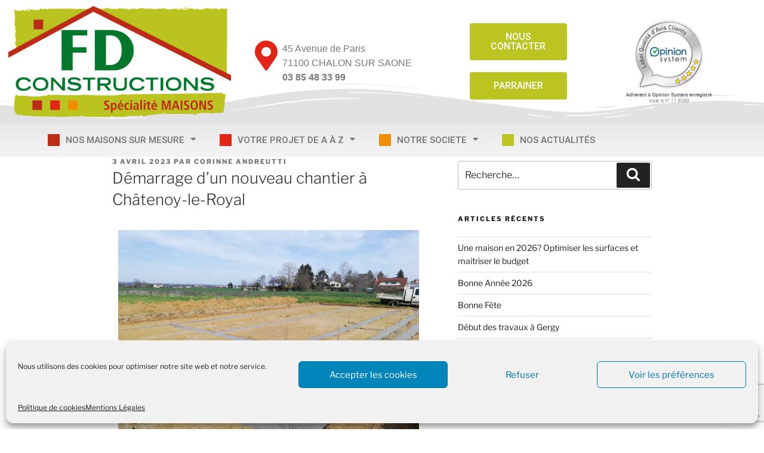

--- FILE ---
content_type: text/html; charset=utf-8
request_url: https://www.google.com/recaptcha/api2/anchor?ar=1&k=6LfHAncfAAAAAKSYvDjuLwKGh9FWx2fK88sKH4DB&co=aHR0cHM6Ly9mZGNvbnN0cnVjdGlvbnMuZnI6NDQz&hl=en&type=v3&v=N67nZn4AqZkNcbeMu4prBgzg&size=invisible&badge=bottomright&sa=Form&anchor-ms=20000&execute-ms=30000&cb=1ta7vhprsajw
body_size: 48818
content:
<!DOCTYPE HTML><html dir="ltr" lang="en"><head><meta http-equiv="Content-Type" content="text/html; charset=UTF-8">
<meta http-equiv="X-UA-Compatible" content="IE=edge">
<title>reCAPTCHA</title>
<style type="text/css">
/* cyrillic-ext */
@font-face {
  font-family: 'Roboto';
  font-style: normal;
  font-weight: 400;
  font-stretch: 100%;
  src: url(//fonts.gstatic.com/s/roboto/v48/KFO7CnqEu92Fr1ME7kSn66aGLdTylUAMa3GUBHMdazTgWw.woff2) format('woff2');
  unicode-range: U+0460-052F, U+1C80-1C8A, U+20B4, U+2DE0-2DFF, U+A640-A69F, U+FE2E-FE2F;
}
/* cyrillic */
@font-face {
  font-family: 'Roboto';
  font-style: normal;
  font-weight: 400;
  font-stretch: 100%;
  src: url(//fonts.gstatic.com/s/roboto/v48/KFO7CnqEu92Fr1ME7kSn66aGLdTylUAMa3iUBHMdazTgWw.woff2) format('woff2');
  unicode-range: U+0301, U+0400-045F, U+0490-0491, U+04B0-04B1, U+2116;
}
/* greek-ext */
@font-face {
  font-family: 'Roboto';
  font-style: normal;
  font-weight: 400;
  font-stretch: 100%;
  src: url(//fonts.gstatic.com/s/roboto/v48/KFO7CnqEu92Fr1ME7kSn66aGLdTylUAMa3CUBHMdazTgWw.woff2) format('woff2');
  unicode-range: U+1F00-1FFF;
}
/* greek */
@font-face {
  font-family: 'Roboto';
  font-style: normal;
  font-weight: 400;
  font-stretch: 100%;
  src: url(//fonts.gstatic.com/s/roboto/v48/KFO7CnqEu92Fr1ME7kSn66aGLdTylUAMa3-UBHMdazTgWw.woff2) format('woff2');
  unicode-range: U+0370-0377, U+037A-037F, U+0384-038A, U+038C, U+038E-03A1, U+03A3-03FF;
}
/* math */
@font-face {
  font-family: 'Roboto';
  font-style: normal;
  font-weight: 400;
  font-stretch: 100%;
  src: url(//fonts.gstatic.com/s/roboto/v48/KFO7CnqEu92Fr1ME7kSn66aGLdTylUAMawCUBHMdazTgWw.woff2) format('woff2');
  unicode-range: U+0302-0303, U+0305, U+0307-0308, U+0310, U+0312, U+0315, U+031A, U+0326-0327, U+032C, U+032F-0330, U+0332-0333, U+0338, U+033A, U+0346, U+034D, U+0391-03A1, U+03A3-03A9, U+03B1-03C9, U+03D1, U+03D5-03D6, U+03F0-03F1, U+03F4-03F5, U+2016-2017, U+2034-2038, U+203C, U+2040, U+2043, U+2047, U+2050, U+2057, U+205F, U+2070-2071, U+2074-208E, U+2090-209C, U+20D0-20DC, U+20E1, U+20E5-20EF, U+2100-2112, U+2114-2115, U+2117-2121, U+2123-214F, U+2190, U+2192, U+2194-21AE, U+21B0-21E5, U+21F1-21F2, U+21F4-2211, U+2213-2214, U+2216-22FF, U+2308-230B, U+2310, U+2319, U+231C-2321, U+2336-237A, U+237C, U+2395, U+239B-23B7, U+23D0, U+23DC-23E1, U+2474-2475, U+25AF, U+25B3, U+25B7, U+25BD, U+25C1, U+25CA, U+25CC, U+25FB, U+266D-266F, U+27C0-27FF, U+2900-2AFF, U+2B0E-2B11, U+2B30-2B4C, U+2BFE, U+3030, U+FF5B, U+FF5D, U+1D400-1D7FF, U+1EE00-1EEFF;
}
/* symbols */
@font-face {
  font-family: 'Roboto';
  font-style: normal;
  font-weight: 400;
  font-stretch: 100%;
  src: url(//fonts.gstatic.com/s/roboto/v48/KFO7CnqEu92Fr1ME7kSn66aGLdTylUAMaxKUBHMdazTgWw.woff2) format('woff2');
  unicode-range: U+0001-000C, U+000E-001F, U+007F-009F, U+20DD-20E0, U+20E2-20E4, U+2150-218F, U+2190, U+2192, U+2194-2199, U+21AF, U+21E6-21F0, U+21F3, U+2218-2219, U+2299, U+22C4-22C6, U+2300-243F, U+2440-244A, U+2460-24FF, U+25A0-27BF, U+2800-28FF, U+2921-2922, U+2981, U+29BF, U+29EB, U+2B00-2BFF, U+4DC0-4DFF, U+FFF9-FFFB, U+10140-1018E, U+10190-1019C, U+101A0, U+101D0-101FD, U+102E0-102FB, U+10E60-10E7E, U+1D2C0-1D2D3, U+1D2E0-1D37F, U+1F000-1F0FF, U+1F100-1F1AD, U+1F1E6-1F1FF, U+1F30D-1F30F, U+1F315, U+1F31C, U+1F31E, U+1F320-1F32C, U+1F336, U+1F378, U+1F37D, U+1F382, U+1F393-1F39F, U+1F3A7-1F3A8, U+1F3AC-1F3AF, U+1F3C2, U+1F3C4-1F3C6, U+1F3CA-1F3CE, U+1F3D4-1F3E0, U+1F3ED, U+1F3F1-1F3F3, U+1F3F5-1F3F7, U+1F408, U+1F415, U+1F41F, U+1F426, U+1F43F, U+1F441-1F442, U+1F444, U+1F446-1F449, U+1F44C-1F44E, U+1F453, U+1F46A, U+1F47D, U+1F4A3, U+1F4B0, U+1F4B3, U+1F4B9, U+1F4BB, U+1F4BF, U+1F4C8-1F4CB, U+1F4D6, U+1F4DA, U+1F4DF, U+1F4E3-1F4E6, U+1F4EA-1F4ED, U+1F4F7, U+1F4F9-1F4FB, U+1F4FD-1F4FE, U+1F503, U+1F507-1F50B, U+1F50D, U+1F512-1F513, U+1F53E-1F54A, U+1F54F-1F5FA, U+1F610, U+1F650-1F67F, U+1F687, U+1F68D, U+1F691, U+1F694, U+1F698, U+1F6AD, U+1F6B2, U+1F6B9-1F6BA, U+1F6BC, U+1F6C6-1F6CF, U+1F6D3-1F6D7, U+1F6E0-1F6EA, U+1F6F0-1F6F3, U+1F6F7-1F6FC, U+1F700-1F7FF, U+1F800-1F80B, U+1F810-1F847, U+1F850-1F859, U+1F860-1F887, U+1F890-1F8AD, U+1F8B0-1F8BB, U+1F8C0-1F8C1, U+1F900-1F90B, U+1F93B, U+1F946, U+1F984, U+1F996, U+1F9E9, U+1FA00-1FA6F, U+1FA70-1FA7C, U+1FA80-1FA89, U+1FA8F-1FAC6, U+1FACE-1FADC, U+1FADF-1FAE9, U+1FAF0-1FAF8, U+1FB00-1FBFF;
}
/* vietnamese */
@font-face {
  font-family: 'Roboto';
  font-style: normal;
  font-weight: 400;
  font-stretch: 100%;
  src: url(//fonts.gstatic.com/s/roboto/v48/KFO7CnqEu92Fr1ME7kSn66aGLdTylUAMa3OUBHMdazTgWw.woff2) format('woff2');
  unicode-range: U+0102-0103, U+0110-0111, U+0128-0129, U+0168-0169, U+01A0-01A1, U+01AF-01B0, U+0300-0301, U+0303-0304, U+0308-0309, U+0323, U+0329, U+1EA0-1EF9, U+20AB;
}
/* latin-ext */
@font-face {
  font-family: 'Roboto';
  font-style: normal;
  font-weight: 400;
  font-stretch: 100%;
  src: url(//fonts.gstatic.com/s/roboto/v48/KFO7CnqEu92Fr1ME7kSn66aGLdTylUAMa3KUBHMdazTgWw.woff2) format('woff2');
  unicode-range: U+0100-02BA, U+02BD-02C5, U+02C7-02CC, U+02CE-02D7, U+02DD-02FF, U+0304, U+0308, U+0329, U+1D00-1DBF, U+1E00-1E9F, U+1EF2-1EFF, U+2020, U+20A0-20AB, U+20AD-20C0, U+2113, U+2C60-2C7F, U+A720-A7FF;
}
/* latin */
@font-face {
  font-family: 'Roboto';
  font-style: normal;
  font-weight: 400;
  font-stretch: 100%;
  src: url(//fonts.gstatic.com/s/roboto/v48/KFO7CnqEu92Fr1ME7kSn66aGLdTylUAMa3yUBHMdazQ.woff2) format('woff2');
  unicode-range: U+0000-00FF, U+0131, U+0152-0153, U+02BB-02BC, U+02C6, U+02DA, U+02DC, U+0304, U+0308, U+0329, U+2000-206F, U+20AC, U+2122, U+2191, U+2193, U+2212, U+2215, U+FEFF, U+FFFD;
}
/* cyrillic-ext */
@font-face {
  font-family: 'Roboto';
  font-style: normal;
  font-weight: 500;
  font-stretch: 100%;
  src: url(//fonts.gstatic.com/s/roboto/v48/KFO7CnqEu92Fr1ME7kSn66aGLdTylUAMa3GUBHMdazTgWw.woff2) format('woff2');
  unicode-range: U+0460-052F, U+1C80-1C8A, U+20B4, U+2DE0-2DFF, U+A640-A69F, U+FE2E-FE2F;
}
/* cyrillic */
@font-face {
  font-family: 'Roboto';
  font-style: normal;
  font-weight: 500;
  font-stretch: 100%;
  src: url(//fonts.gstatic.com/s/roboto/v48/KFO7CnqEu92Fr1ME7kSn66aGLdTylUAMa3iUBHMdazTgWw.woff2) format('woff2');
  unicode-range: U+0301, U+0400-045F, U+0490-0491, U+04B0-04B1, U+2116;
}
/* greek-ext */
@font-face {
  font-family: 'Roboto';
  font-style: normal;
  font-weight: 500;
  font-stretch: 100%;
  src: url(//fonts.gstatic.com/s/roboto/v48/KFO7CnqEu92Fr1ME7kSn66aGLdTylUAMa3CUBHMdazTgWw.woff2) format('woff2');
  unicode-range: U+1F00-1FFF;
}
/* greek */
@font-face {
  font-family: 'Roboto';
  font-style: normal;
  font-weight: 500;
  font-stretch: 100%;
  src: url(//fonts.gstatic.com/s/roboto/v48/KFO7CnqEu92Fr1ME7kSn66aGLdTylUAMa3-UBHMdazTgWw.woff2) format('woff2');
  unicode-range: U+0370-0377, U+037A-037F, U+0384-038A, U+038C, U+038E-03A1, U+03A3-03FF;
}
/* math */
@font-face {
  font-family: 'Roboto';
  font-style: normal;
  font-weight: 500;
  font-stretch: 100%;
  src: url(//fonts.gstatic.com/s/roboto/v48/KFO7CnqEu92Fr1ME7kSn66aGLdTylUAMawCUBHMdazTgWw.woff2) format('woff2');
  unicode-range: U+0302-0303, U+0305, U+0307-0308, U+0310, U+0312, U+0315, U+031A, U+0326-0327, U+032C, U+032F-0330, U+0332-0333, U+0338, U+033A, U+0346, U+034D, U+0391-03A1, U+03A3-03A9, U+03B1-03C9, U+03D1, U+03D5-03D6, U+03F0-03F1, U+03F4-03F5, U+2016-2017, U+2034-2038, U+203C, U+2040, U+2043, U+2047, U+2050, U+2057, U+205F, U+2070-2071, U+2074-208E, U+2090-209C, U+20D0-20DC, U+20E1, U+20E5-20EF, U+2100-2112, U+2114-2115, U+2117-2121, U+2123-214F, U+2190, U+2192, U+2194-21AE, U+21B0-21E5, U+21F1-21F2, U+21F4-2211, U+2213-2214, U+2216-22FF, U+2308-230B, U+2310, U+2319, U+231C-2321, U+2336-237A, U+237C, U+2395, U+239B-23B7, U+23D0, U+23DC-23E1, U+2474-2475, U+25AF, U+25B3, U+25B7, U+25BD, U+25C1, U+25CA, U+25CC, U+25FB, U+266D-266F, U+27C0-27FF, U+2900-2AFF, U+2B0E-2B11, U+2B30-2B4C, U+2BFE, U+3030, U+FF5B, U+FF5D, U+1D400-1D7FF, U+1EE00-1EEFF;
}
/* symbols */
@font-face {
  font-family: 'Roboto';
  font-style: normal;
  font-weight: 500;
  font-stretch: 100%;
  src: url(//fonts.gstatic.com/s/roboto/v48/KFO7CnqEu92Fr1ME7kSn66aGLdTylUAMaxKUBHMdazTgWw.woff2) format('woff2');
  unicode-range: U+0001-000C, U+000E-001F, U+007F-009F, U+20DD-20E0, U+20E2-20E4, U+2150-218F, U+2190, U+2192, U+2194-2199, U+21AF, U+21E6-21F0, U+21F3, U+2218-2219, U+2299, U+22C4-22C6, U+2300-243F, U+2440-244A, U+2460-24FF, U+25A0-27BF, U+2800-28FF, U+2921-2922, U+2981, U+29BF, U+29EB, U+2B00-2BFF, U+4DC0-4DFF, U+FFF9-FFFB, U+10140-1018E, U+10190-1019C, U+101A0, U+101D0-101FD, U+102E0-102FB, U+10E60-10E7E, U+1D2C0-1D2D3, U+1D2E0-1D37F, U+1F000-1F0FF, U+1F100-1F1AD, U+1F1E6-1F1FF, U+1F30D-1F30F, U+1F315, U+1F31C, U+1F31E, U+1F320-1F32C, U+1F336, U+1F378, U+1F37D, U+1F382, U+1F393-1F39F, U+1F3A7-1F3A8, U+1F3AC-1F3AF, U+1F3C2, U+1F3C4-1F3C6, U+1F3CA-1F3CE, U+1F3D4-1F3E0, U+1F3ED, U+1F3F1-1F3F3, U+1F3F5-1F3F7, U+1F408, U+1F415, U+1F41F, U+1F426, U+1F43F, U+1F441-1F442, U+1F444, U+1F446-1F449, U+1F44C-1F44E, U+1F453, U+1F46A, U+1F47D, U+1F4A3, U+1F4B0, U+1F4B3, U+1F4B9, U+1F4BB, U+1F4BF, U+1F4C8-1F4CB, U+1F4D6, U+1F4DA, U+1F4DF, U+1F4E3-1F4E6, U+1F4EA-1F4ED, U+1F4F7, U+1F4F9-1F4FB, U+1F4FD-1F4FE, U+1F503, U+1F507-1F50B, U+1F50D, U+1F512-1F513, U+1F53E-1F54A, U+1F54F-1F5FA, U+1F610, U+1F650-1F67F, U+1F687, U+1F68D, U+1F691, U+1F694, U+1F698, U+1F6AD, U+1F6B2, U+1F6B9-1F6BA, U+1F6BC, U+1F6C6-1F6CF, U+1F6D3-1F6D7, U+1F6E0-1F6EA, U+1F6F0-1F6F3, U+1F6F7-1F6FC, U+1F700-1F7FF, U+1F800-1F80B, U+1F810-1F847, U+1F850-1F859, U+1F860-1F887, U+1F890-1F8AD, U+1F8B0-1F8BB, U+1F8C0-1F8C1, U+1F900-1F90B, U+1F93B, U+1F946, U+1F984, U+1F996, U+1F9E9, U+1FA00-1FA6F, U+1FA70-1FA7C, U+1FA80-1FA89, U+1FA8F-1FAC6, U+1FACE-1FADC, U+1FADF-1FAE9, U+1FAF0-1FAF8, U+1FB00-1FBFF;
}
/* vietnamese */
@font-face {
  font-family: 'Roboto';
  font-style: normal;
  font-weight: 500;
  font-stretch: 100%;
  src: url(//fonts.gstatic.com/s/roboto/v48/KFO7CnqEu92Fr1ME7kSn66aGLdTylUAMa3OUBHMdazTgWw.woff2) format('woff2');
  unicode-range: U+0102-0103, U+0110-0111, U+0128-0129, U+0168-0169, U+01A0-01A1, U+01AF-01B0, U+0300-0301, U+0303-0304, U+0308-0309, U+0323, U+0329, U+1EA0-1EF9, U+20AB;
}
/* latin-ext */
@font-face {
  font-family: 'Roboto';
  font-style: normal;
  font-weight: 500;
  font-stretch: 100%;
  src: url(//fonts.gstatic.com/s/roboto/v48/KFO7CnqEu92Fr1ME7kSn66aGLdTylUAMa3KUBHMdazTgWw.woff2) format('woff2');
  unicode-range: U+0100-02BA, U+02BD-02C5, U+02C7-02CC, U+02CE-02D7, U+02DD-02FF, U+0304, U+0308, U+0329, U+1D00-1DBF, U+1E00-1E9F, U+1EF2-1EFF, U+2020, U+20A0-20AB, U+20AD-20C0, U+2113, U+2C60-2C7F, U+A720-A7FF;
}
/* latin */
@font-face {
  font-family: 'Roboto';
  font-style: normal;
  font-weight: 500;
  font-stretch: 100%;
  src: url(//fonts.gstatic.com/s/roboto/v48/KFO7CnqEu92Fr1ME7kSn66aGLdTylUAMa3yUBHMdazQ.woff2) format('woff2');
  unicode-range: U+0000-00FF, U+0131, U+0152-0153, U+02BB-02BC, U+02C6, U+02DA, U+02DC, U+0304, U+0308, U+0329, U+2000-206F, U+20AC, U+2122, U+2191, U+2193, U+2212, U+2215, U+FEFF, U+FFFD;
}
/* cyrillic-ext */
@font-face {
  font-family: 'Roboto';
  font-style: normal;
  font-weight: 900;
  font-stretch: 100%;
  src: url(//fonts.gstatic.com/s/roboto/v48/KFO7CnqEu92Fr1ME7kSn66aGLdTylUAMa3GUBHMdazTgWw.woff2) format('woff2');
  unicode-range: U+0460-052F, U+1C80-1C8A, U+20B4, U+2DE0-2DFF, U+A640-A69F, U+FE2E-FE2F;
}
/* cyrillic */
@font-face {
  font-family: 'Roboto';
  font-style: normal;
  font-weight: 900;
  font-stretch: 100%;
  src: url(//fonts.gstatic.com/s/roboto/v48/KFO7CnqEu92Fr1ME7kSn66aGLdTylUAMa3iUBHMdazTgWw.woff2) format('woff2');
  unicode-range: U+0301, U+0400-045F, U+0490-0491, U+04B0-04B1, U+2116;
}
/* greek-ext */
@font-face {
  font-family: 'Roboto';
  font-style: normal;
  font-weight: 900;
  font-stretch: 100%;
  src: url(//fonts.gstatic.com/s/roboto/v48/KFO7CnqEu92Fr1ME7kSn66aGLdTylUAMa3CUBHMdazTgWw.woff2) format('woff2');
  unicode-range: U+1F00-1FFF;
}
/* greek */
@font-face {
  font-family: 'Roboto';
  font-style: normal;
  font-weight: 900;
  font-stretch: 100%;
  src: url(//fonts.gstatic.com/s/roboto/v48/KFO7CnqEu92Fr1ME7kSn66aGLdTylUAMa3-UBHMdazTgWw.woff2) format('woff2');
  unicode-range: U+0370-0377, U+037A-037F, U+0384-038A, U+038C, U+038E-03A1, U+03A3-03FF;
}
/* math */
@font-face {
  font-family: 'Roboto';
  font-style: normal;
  font-weight: 900;
  font-stretch: 100%;
  src: url(//fonts.gstatic.com/s/roboto/v48/KFO7CnqEu92Fr1ME7kSn66aGLdTylUAMawCUBHMdazTgWw.woff2) format('woff2');
  unicode-range: U+0302-0303, U+0305, U+0307-0308, U+0310, U+0312, U+0315, U+031A, U+0326-0327, U+032C, U+032F-0330, U+0332-0333, U+0338, U+033A, U+0346, U+034D, U+0391-03A1, U+03A3-03A9, U+03B1-03C9, U+03D1, U+03D5-03D6, U+03F0-03F1, U+03F4-03F5, U+2016-2017, U+2034-2038, U+203C, U+2040, U+2043, U+2047, U+2050, U+2057, U+205F, U+2070-2071, U+2074-208E, U+2090-209C, U+20D0-20DC, U+20E1, U+20E5-20EF, U+2100-2112, U+2114-2115, U+2117-2121, U+2123-214F, U+2190, U+2192, U+2194-21AE, U+21B0-21E5, U+21F1-21F2, U+21F4-2211, U+2213-2214, U+2216-22FF, U+2308-230B, U+2310, U+2319, U+231C-2321, U+2336-237A, U+237C, U+2395, U+239B-23B7, U+23D0, U+23DC-23E1, U+2474-2475, U+25AF, U+25B3, U+25B7, U+25BD, U+25C1, U+25CA, U+25CC, U+25FB, U+266D-266F, U+27C0-27FF, U+2900-2AFF, U+2B0E-2B11, U+2B30-2B4C, U+2BFE, U+3030, U+FF5B, U+FF5D, U+1D400-1D7FF, U+1EE00-1EEFF;
}
/* symbols */
@font-face {
  font-family: 'Roboto';
  font-style: normal;
  font-weight: 900;
  font-stretch: 100%;
  src: url(//fonts.gstatic.com/s/roboto/v48/KFO7CnqEu92Fr1ME7kSn66aGLdTylUAMaxKUBHMdazTgWw.woff2) format('woff2');
  unicode-range: U+0001-000C, U+000E-001F, U+007F-009F, U+20DD-20E0, U+20E2-20E4, U+2150-218F, U+2190, U+2192, U+2194-2199, U+21AF, U+21E6-21F0, U+21F3, U+2218-2219, U+2299, U+22C4-22C6, U+2300-243F, U+2440-244A, U+2460-24FF, U+25A0-27BF, U+2800-28FF, U+2921-2922, U+2981, U+29BF, U+29EB, U+2B00-2BFF, U+4DC0-4DFF, U+FFF9-FFFB, U+10140-1018E, U+10190-1019C, U+101A0, U+101D0-101FD, U+102E0-102FB, U+10E60-10E7E, U+1D2C0-1D2D3, U+1D2E0-1D37F, U+1F000-1F0FF, U+1F100-1F1AD, U+1F1E6-1F1FF, U+1F30D-1F30F, U+1F315, U+1F31C, U+1F31E, U+1F320-1F32C, U+1F336, U+1F378, U+1F37D, U+1F382, U+1F393-1F39F, U+1F3A7-1F3A8, U+1F3AC-1F3AF, U+1F3C2, U+1F3C4-1F3C6, U+1F3CA-1F3CE, U+1F3D4-1F3E0, U+1F3ED, U+1F3F1-1F3F3, U+1F3F5-1F3F7, U+1F408, U+1F415, U+1F41F, U+1F426, U+1F43F, U+1F441-1F442, U+1F444, U+1F446-1F449, U+1F44C-1F44E, U+1F453, U+1F46A, U+1F47D, U+1F4A3, U+1F4B0, U+1F4B3, U+1F4B9, U+1F4BB, U+1F4BF, U+1F4C8-1F4CB, U+1F4D6, U+1F4DA, U+1F4DF, U+1F4E3-1F4E6, U+1F4EA-1F4ED, U+1F4F7, U+1F4F9-1F4FB, U+1F4FD-1F4FE, U+1F503, U+1F507-1F50B, U+1F50D, U+1F512-1F513, U+1F53E-1F54A, U+1F54F-1F5FA, U+1F610, U+1F650-1F67F, U+1F687, U+1F68D, U+1F691, U+1F694, U+1F698, U+1F6AD, U+1F6B2, U+1F6B9-1F6BA, U+1F6BC, U+1F6C6-1F6CF, U+1F6D3-1F6D7, U+1F6E0-1F6EA, U+1F6F0-1F6F3, U+1F6F7-1F6FC, U+1F700-1F7FF, U+1F800-1F80B, U+1F810-1F847, U+1F850-1F859, U+1F860-1F887, U+1F890-1F8AD, U+1F8B0-1F8BB, U+1F8C0-1F8C1, U+1F900-1F90B, U+1F93B, U+1F946, U+1F984, U+1F996, U+1F9E9, U+1FA00-1FA6F, U+1FA70-1FA7C, U+1FA80-1FA89, U+1FA8F-1FAC6, U+1FACE-1FADC, U+1FADF-1FAE9, U+1FAF0-1FAF8, U+1FB00-1FBFF;
}
/* vietnamese */
@font-face {
  font-family: 'Roboto';
  font-style: normal;
  font-weight: 900;
  font-stretch: 100%;
  src: url(//fonts.gstatic.com/s/roboto/v48/KFO7CnqEu92Fr1ME7kSn66aGLdTylUAMa3OUBHMdazTgWw.woff2) format('woff2');
  unicode-range: U+0102-0103, U+0110-0111, U+0128-0129, U+0168-0169, U+01A0-01A1, U+01AF-01B0, U+0300-0301, U+0303-0304, U+0308-0309, U+0323, U+0329, U+1EA0-1EF9, U+20AB;
}
/* latin-ext */
@font-face {
  font-family: 'Roboto';
  font-style: normal;
  font-weight: 900;
  font-stretch: 100%;
  src: url(//fonts.gstatic.com/s/roboto/v48/KFO7CnqEu92Fr1ME7kSn66aGLdTylUAMa3KUBHMdazTgWw.woff2) format('woff2');
  unicode-range: U+0100-02BA, U+02BD-02C5, U+02C7-02CC, U+02CE-02D7, U+02DD-02FF, U+0304, U+0308, U+0329, U+1D00-1DBF, U+1E00-1E9F, U+1EF2-1EFF, U+2020, U+20A0-20AB, U+20AD-20C0, U+2113, U+2C60-2C7F, U+A720-A7FF;
}
/* latin */
@font-face {
  font-family: 'Roboto';
  font-style: normal;
  font-weight: 900;
  font-stretch: 100%;
  src: url(//fonts.gstatic.com/s/roboto/v48/KFO7CnqEu92Fr1ME7kSn66aGLdTylUAMa3yUBHMdazQ.woff2) format('woff2');
  unicode-range: U+0000-00FF, U+0131, U+0152-0153, U+02BB-02BC, U+02C6, U+02DA, U+02DC, U+0304, U+0308, U+0329, U+2000-206F, U+20AC, U+2122, U+2191, U+2193, U+2212, U+2215, U+FEFF, U+FFFD;
}

</style>
<link rel="stylesheet" type="text/css" href="https://www.gstatic.com/recaptcha/releases/N67nZn4AqZkNcbeMu4prBgzg/styles__ltr.css">
<script nonce="RdK8RPCyr4FrpBYJfbqxBQ" type="text/javascript">window['__recaptcha_api'] = 'https://www.google.com/recaptcha/api2/';</script>
<script type="text/javascript" src="https://www.gstatic.com/recaptcha/releases/N67nZn4AqZkNcbeMu4prBgzg/recaptcha__en.js" nonce="RdK8RPCyr4FrpBYJfbqxBQ">
      
    </script></head>
<body><div id="rc-anchor-alert" class="rc-anchor-alert"></div>
<input type="hidden" id="recaptcha-token" value="[base64]">
<script type="text/javascript" nonce="RdK8RPCyr4FrpBYJfbqxBQ">
      recaptcha.anchor.Main.init("[\x22ainput\x22,[\x22bgdata\x22,\x22\x22,\[base64]/[base64]/[base64]/bmV3IHJbeF0oY1swXSk6RT09Mj9uZXcgclt4XShjWzBdLGNbMV0pOkU9PTM/bmV3IHJbeF0oY1swXSxjWzFdLGNbMl0pOkU9PTQ/[base64]/[base64]/[base64]/[base64]/[base64]/[base64]/[base64]/[base64]\x22,\[base64]\x22,\x22w6M1VkzCucKawrTClcOtwrgZJsO7w7bDqXkrwoXDpsOmwo7DoEgaLsK2wooCKi9JBcOhw5HDjsKGwoNAViJFw4sFw4XCuAHCnRFZf8Ozw6PCmzLCjsKbR8OefcO9wrdmwq5vLj8ew5DCp3vCrMOQDsOvw7Vww7pJCcOCwp1+wqTDmgNcLhYyRHZIw6t/YsK+w6p7w6nDrsOQw5AJw5TDsE7ClsKOwozDsSTDmBMtw6skEmvDsUx6w6nDtkPCsgHCqMOPworCl8KMAMKqwphVwpY/TWV7YmNaw4F4w7PDilfDrcOxwpbCsMKdwqDDiMKVRG1CGwMgNUhEKX3DlMK2wocRw41qFMKna8Ovw7PCr8OwEMO9wq/CgU4eBcOIBEXCkVAfw4LDuwjCjF0tQsORw6ESw7/[base64]/BQLCvcKSc3zDgB/CkMKtw6dlIsOrwqDCg8KDS8O5BVXDrMK4woMEwonCrcKNw5rDt1zCgl4Ww70Vwo4ww4vCm8KRwpTDlcOZRsKGCsOsw7tBwrrDrsKmwqd6w7zCrChqIsKXGcO+dVnCusKSD3LCrcOqw5ckw6FTw5M4KsOddMKew4Euw4vCgU/DvsK3wpvCssORCzghw4wQUsKOdMKPUMK1UMO6fyvCqQMVwpPDqMOZwrzCgFh4R8KAU1g7VMOLw75zwq9SK07DsSBDw6pKw43CisKew7wYE8OAwobCo8OvJFnChcK/w44iw4JOw4wnLsK0w71mw6dvBAnDtQ7Cu8K1w6s9w44ew7nCn8KvFsK/TwrDtMO2BsO7KGTCisKoNTTDplptcwPDtiXDn0kOScOxCcK2wqvDvMKka8KTwrQrw6U6ZnEcwoY/w4DCtsOSRsKbw5wFwoItMsKgwqvCncOgwowcDcKCw6h4wo3Cs2bCgsOpw43ClsKbw5hCCMKCR8KdwpfDogXCiMK4woUgPDokbUbChMKZUk4WBMKYVU/ClcOxwrDDjyMVw53DiWLCilPCuRlVIMKFwrnCrnpEwqHCkyJ9wozCom/CnsKKPGgZwpTCucKGw6jDoQHCmsOJI8O9RigIFhRwbsOOwo7DpntwewTDusO0wpDDhMKxZcKbw5d2QTnCmsO4ZwM0wrzCqcOLw4VMw4k5w4fCicKnZ2krQcO9MMOVw7/Ck8O7ecOPw6oONcKuwrDDpj4GecK2UcOFKMOWDcKRCQTDocOvVFk/[base64]/CrcOLVMOeeCtqwpRlODNxMcKzwqJWBsO+w5bDrsOpIAl8Q8K2wq/DoEptwp3CjSTCqiw7w4lfFzk2w4zDlHBNXGLCvRRHwrHCsCDCjX5Qw7pCHsKKw6LDvRXCkMKjw6g7w6/CmmZqw5NPXcOaJMOXY8KLR1DDiwVZEn05HMOAASgtwqvCkXvDmsK3w77CtMKeWjF9w5Vaw49cdjgtw5DDgnLCgsKvMFzClhvCjEnCusK4HXEFGGtZwq/CtcO3EsKdwqbCk8OGAcO0ZsOiaxrCq8OqYX/DoMOVIwEyw7tCQnMTwpNnw5MMHMOvw44bw7HCmsONwoQWEU3CrE1DC3zDlnnDqsKFw6LDucOCIsOOw6vDthJrw5RUWcKsw4N1X1XCv8KHHMKKwoYkw4d0ZmslF8Ofw53ChMO/RsK/OMO1w5vCq14Kw4bCvsKcGcKiLArDsWgUw6bDqcK6woLDrcKMw5k/JMObw4ozLsKePHokwo3DhAcMbnUONh/[base64]/DizDCjMOsNTFjLcOhw6lVwp3Ck8OFwrwCwpNDw40CZsOhwpnDpMKmL1bCtsKtwq0/w4zDvyAmw5/DtcKCDnERfE7CjBNDRMObfV/DkMKlworCpQXCs8O9w5/CkcKbwrwcQsKbQcKgLcO/[base64]/wrHChT7CisOIAVpCTT8vwq3ClsOuwpfDn8Kcw5QuRwt9W2c1wp/[base64]/[base64]/[base64]/[base64]/dUkmwp3CiMOoa0Bewpp+w4rCv0lqw7oiNA4ww7N8w7vDpMO0AmgraCXDscO/wp1hAsKQwpXCucOaI8K9PsOlUsKyIB7DlsKuwpjDu8OMNgomRn3CsGxKwqPCvBbCs8OxPMOsPcO5dmVtI8KkwoXCl8Ojw6N2DMOYOMK7ZsOpCMK9wrdfw7Msw7XDlRFUwq7Ck1tZwpzDshFKw6fDik1ed39qUsK2w7pPMcKLIsOJd8OYAMKja2wpwpJ/Cw/[base64]/Ct3nDlcOCwocPw6JyWcK/Y8Kvw4vDqcKDfx3ChsOewpHCicOLBQPCjFXDpwd0wpIawqTCqsOQaHfDlB/Ds8ONDinCmsO9wpBbCMODw5svw40nJgk8UcKqdjjCpMOAw7Nfw5XCjcKgw6kgXijDnHPCvTlWw5EnwqlaGg49wptyPTPDgyMtw6DDpMKxWhRwwqx4w4d5wqTDrDbCvhTCs8O/w6LDnsKiCw95asKpw6rDnijDuR0pJsORLcOkw5YNNsOAwpfCicKFw6LDs8OvCxJdaBbDslnCsMO2wpLCiwklwp7Cj8OFIUTCgMKTa8OxNcOJwobChgTCnhxOQF3Cg288wrHCkj9gfMKLLsKlamPDkEDCjkcLS8O4QsOCwrjCtl0Aw7vCmsKRw6FUBg3DgG51QT/DlhExwrXDv3vDnljCmQFvwq0JwoDCvlFQHW8kasKoGkQsacKywrg3wrkzw6cCwpgJTC7Dn1lUOcOdNsKlwr/Cq8OEw6DCiEsgd8Ouw7o0eMOBFwIVB018wqUTwotGwp3Dv8KDFMOew5HDssOWYCdKL3rDn8KswpQCw587wo7Dgh3Dm8KUwpt8w6bCmjfDl8KfJyYWDEXDqcOTQRMPw7/[base64]/Dq2UrLMOmDcKrwoN0wrYewo9vwoLDs8K/w7HCmC3DksO9XCvCo8ORH8KvYhDDnzMnw4gLIcObwr3ClsOXwqs4woUNwpdKZh7DlzvCr1ZRwpLDpsOpZ8K/[base64]/Cg8KpICfCuMK/YcKZwpbCoC7DkQp3w6oeC0LCjMOZN8O7T8KsV8OZDMO+wqQtWELCojTDqMKvIMK/w47DuwzClGsCw4fCscOywoXDrcKDbCzCicOIwrgOHRvCpsOtBHhRF2nDlMKLEQ1UR8OKFsODccOew5LCpcOFNMKzW8KNwoR7VFHCvcKlwoLCi8Odwo47wp/CoWlyDMOxBBnCuMOFeihwwrFDwrxWBsKbw4Imw6QNwrTCg0PDncKbdMKEwrZ6wo9Jw47CpBUOw6fDn1PCnsKfw59zdAZiwqDDlD8AwqJyR8OGw7zCqUhow5fDmMKJI8KpASXChwHCgUJewo5cwpZiIMO7QmRcw7/CpMKKwp3CsMO1w4DDucKcDsOzRMOdwrPCrcKAw5zDgsKHKMKGwqsFw5E1SsOfw4fCvcOpw5jDscKBw7jCqAhvw43CvHpIVSfCqjXCgBwLwrzDlMKpQMOQwqDDl8KQw5FJZkvCiUHCsMKzwrTDvyAXwqEWAMOvw7jDoMKxw4LCjcKRPMOnB8Kmw7jDhMO3wp/CgR7DtnBhw43CiS/CoVJfwofDpDBCwpjDq2FuwoLCgTvDuUzDocK3CsKwNsOjaMKrw4MNwofCm1rCrcKuw5gZw55ZDQUXw6pUHEdiw4cdwpBXw7oSw5/[base64]/CvMOPKDBYw7IZWMKUEsOTwoDDvhVEMRbDpQ0hwotQwoABQDUrRMKVQ8OYw5lbw5wGwop/XcKFw6tGw7dxaMKtJ8Klw48nw4zCssOBEypyRjnCjMO7w7nClcO4w4fChcKswoJ8eFbDnsOcI8OGw4HCr3JDQsOyw6F2D13Ch8OHwr/DuATDvsKTMizDth/CiXBPc8OoHA7DnMOKw79NworCkVl+IzE5F8OTwqETb8KAw5oyeH3CssKKVGjDm8KZw5F9w5LCgsO3w7hoOiAow6HDoQZ9w7M1BTsIwp/Di8KBw4zDusKlwpcKwoXClgo+wrzCncK2HsOyw55CRcOZJyXCtiPCtcKuw4LDuyd+a8Ovw6kpEm9gY2LChMOcbG3Dg8Klwpl/w6kuX3XDpDMfwrDDl8KVwrLCsMK/[base64]/[base64]/DhcO3HlHCvsKBY8Olw5XCqjFlw6HColk/wrZ0wpfDgjPDjsKIwql+C8KEwqPDqsOMwpjClMKfwp5TFwjDpgR0VcOxw7LCl8K7w6PDhMKiw5rCiMK9C8OqW1fClMOdwqABIW5oAMOtHmnClcKGwrPDmMOELsKEw6jDhn/DtsKgwpXDsnF0w7/[base64]/[base64]/Dt8KOwpVzwpA7Ck4BY8KMHxN+FcKKwp/[base64]/R23CmzLCk8OcSMKdwrMneRDDt8OxK2YLw4XCjcOXw6LClcKUf8OWwp9uKmfCrMOMKl8cw7PCmGLDlcK6w5TDgVrDkCvCs8KqUAlCPsKPw6IsI2bDgMKYwpsPHWTCsMK+ZMKkABouMsKibTAfK8K/TcKkZksAQ8OUw7/DrsKxNMK/LyQWw6DDuxgBw4PCrXfDv8ODwoNyU0zCu8KUT8KaHMORa8KJDTFPw4gww7LCmjjDisOkG27CjMKMw5TDh8OhI8KRUWsmE8OFw4jDoDZgYVItw5rDg8OKMMKXAltrX8Orwr/DncKEw4pFw5PDtcONcyzDh01/[base64]/wpETwrUqO8KMwqp/w7hMHEzClsOdwoTCisO6wr/Dt8Onwq/Dm0TDkMKyw5dww4kzwrTDuETCqBHCoHYNTcOew6Vqw7DDuD3Dj0/DhhYFJUzDkG/DsVQhw4kIeXHCqcO7w53DmcOTwplBKcOOKsOkIcOyQMKlwpplw7sdJMOGw6YkwoHDvl4NIMOGAMOLGsKqPCvCrsKyPBTCtsKrw57Cj3HCjEgEWMODwq/CnR08cztwwr3ChsORwrghw5ZDwqjDgyY+wonCkMO+w7MnR0TDmMK1fkYoT1bDncKzw7MKw4UuH8OSfUbCghUAaMKlw6fDiWR4O0gvw6bCjjBOwoopw5rChGnDh1BmOcKGXFPCgsKswocMYy/Cpg/CoShMwpLDnMKUUcOrwppkw7jCpsKsBTAMG8OVw6TCksKLbsOzS2HDjm0dScKZw53Csg1Yw5YOwqcEQ13Ds8KFXEzDvANkLMObwp8ZN0nDqE7DrMKKwoTDgA/CksKAwoBiwqHDnARJOXELFWJyw7sfw4jChTjCu1vDrApEw5x4JEYOPT7DtcOoNsOuw44yDSByWQjDgcKOWlxtZklxe8OTEsOVJjR+BAfClsOCDsO/DGcmPiRKAwlFwp/CiBRBIcKgwqXCgijCgw5dw4EEw7ExHFYKw4fCg1jCiw7DncKmw5hlw4QOT8KDw7kzwrfCjsKtIVHDn8OxUcKEDsKTw7XDqcOHw4/CgSXDjQgPSzvChSJmJz3Cu8Oyw7odwo/[base64]/[base64]/CsXXCvDXDuF/[base64]/WcOjw7pka8O0cAAnVMKmHsK/w7PChcO3w7UGU8KWADfCgMOoJR/Cp8KfwqXCqTvCqcO9LgpKGsOxw6DDq144w7rCgcOofMOcw5psNsKueDXDvsKOwr/CuXrCgEUcw4INRwgNw5DCvQE5w7d0wqPDucK6w4vDj8KhCURiwqdXwpJmB8K/SkfCqxnCqD4dw5TClsK8WcO1SHUWwqsPwpnDu0smaRwyCitWw4bCi8KlD8OvwoPCsMKqFQMBDT9UGGfCpA7DgsOcfGjCi8O9EMKRSsO+w4wGw5E8wrfCjWJLGcOewoEJVMOjw5/CmcKPIcOvRxDCj8KjKFbDgsOjGcOSw4/[base64]/CgCDCkB0UwpNZw59Af8OUworCsGhSH09Hw64pPzpewpHChx1qw4wkwopRwr4pCMKfO1oJwrnDkR/CjcO4wrzChMOxwq11fBrChnZiw5/Cs8Krw4wKwqIGw5XDujrDpxbChcO+B8O8wq8DRjBOVcOfPcKMQihJbl1ZJMOUOsOFD8OIw5djVTY0w57DtMOHTcOGQsOkwpDCocOgw5zCllPCjFQFZ8KnRcKbGMKiLcO/W8OYw69jwpIKwqbDvsOSTw5gRsO8w5rCknjDiFtfHcOsLDcCVUXDgX9EG1nDm33DgMOkw5LCoWROwrPDv3sxSnNodMOrw58uw4d/wr4BfmLDs2s1wrkdfmnDokvDjgfDosK8w4PCsyczGsOCwqXCl8OnPXRMYERTw5Y6f8OPw5/CmXNRw5VjfwdJw6Jew7jCkjdfSR9tw7tMWsOJAsKWwqTDgMK6w7hnw4PCnw/DocOiwrQZJcKpwoV6w7tHM1JNw5obb8KyEETDucO+DMOffcKyK8KEOcO1UBvCrcO/J8OPw7g6YB4rwpTCuHjDuCHCnsOrFybCqXIvwqV+PcK2wok+w5dtS8KSHMOqIzkfDi0MwpgQw4PCkjzDnFNIw5/[base64]/CrHJww68gwo8Kw4Z8w5w/w5/DsMOGR8KVfsKzwqrCmMOPwrF3XMOqHlzClMKCw5/CtMKIwoNNHlfCn0TCmsO6ND8nw6vDh8KWPT7CvmvDgR9lw4vCp8OsSVJkV0YVwqAbw6LCjBYiw6NEUMO0wogkw79Pw5HDsypEw7tGwo/DlFFWQ8OyD8OnMV7Cm2x1XMOCwqlZwpvDmT8Kwq4Jwp0cV8Otw5RZwofDocKNw7k4WGrCqFbCtMO6N0rCq8KjE1jCksKnwphTZ3INYgNDw5Mvf8KWPEpDHF5FOMO7B8Kew4UmZQzDrmskw48Pw5Z9wrbCk0nCncO4UR8cCsK9CXlONW/CuGYwMMKCw50/PsKORmHCshxzAzTDi8OAw6zDjsKkw4HDi2PDp8KTBGDCmMOfw6DDiMOOw59HLwMbw6BiK8K0wrtYw4RhBMKjKBbDgcKxw4PDg8OKwrvDswpkw5sTPMOnw4DCvyrDpcOXK8Ofw6l4w65xw65mwpV/ZVLDmUsGw7cib8OPwp1PPMKoasOWMDJNw5HDuBDCv2LCiVLCk0jDkWvDkHAUVQDCokbDsUJrbcKrw5k3wq8qwqQVwqMTw69JRMKldjTDrBN5N8KFwr4zbTwZwo5/[base64]/DrcKJRsKkHEpuw7xxDsK9w6bCucKFw7nCj8KBAxkxwp7CnS1UE8Krw6bCoCsJIDHDusKZwrkuw63CmwdZFsKMw6HCgj/[base64]/ClwfClWduw68Hw4fDsAbCmMKKZsKSwpnDucK2w7U0PjxxwqNxLcOuwr/Du0vCkcKyw4EuwrrCjsKyw4XChjdkwoLCkzpqPcOQPB1ywqLDgcOOw6vDigRkccO6I8OQw4NRdcO6Pm1PwpAjfMOxwoBQw4YGwq/Cplpgw73DtMKOw6vCtcOMAEAoA8OPBAzDvnTDgQhDwrjCnsKqwqvDpGPDt8K1PRvDg8KNwr/Cl8O/bw3CgX7Cl05HwrbDqcKlBsKnYcKBw7lzwr/[base64]/CrcOPBMOuw7A1wobDjsOvwogkwpjCtynDlcKSKVd8w7LCiV0aAMKFS8O3woHCtMOBw7PDmXnCnMKgAj0Cw6nCo1HCpETCqXDDm8O5w4QjwqzCv8K0w791aWtLW8OXE0EFwqbCgzdbUx5hG8OiXsOuwrXDvCsbwqbDtBF8w7/DmMOUwo5+wpnCs2bCp2nCrcKNV8KXdsOhwq82w6F9wrPCicOdeXhCdiDCg8KCwoNaw5fCv18Ww7dgbcOFwrLDqMOVB8KVwqPCkMK6w4Ekwot/AA08w5ITeFLCgmzCgMOjDVzCjUrDjh5BJMO4wrHDs2M3wqXCjMKnB3NOw6PDiMOuVMKSCw3Cix/[base64]/DhMOAw4p5O3hBwpDChsKxw40WDA4JwqrCvGnCpcOWfsKEwrjDsH93wpk9wqM7wrvDr8KMw5VtNGDDtG/CswrDgMKgCcK+wo0ewr7DvsOrdFjCjX/CnjDCo2LDocK5R8OxL8OiUEHCusO+w7vCucO9DcKiw7vDpcO0YcOJHMKge8Otw4VGasO2HcOlw6XCksKawqAQwopFwrk9w7gRw6/DkcK+w5fCisKxeS0oGSJ3dVBSwr4Aw7/DmsOUw7XDgG/Ck8OoShEzwpBXBlUnwoF+UkrDnhHCkzp2wrAjw6wuwqcowpg7wqjDi1RhfcOTwrPDqC1pw7bClXfDt8OOecKcw5bDqcKfwonDj8OAw7XDtDbDiXM/w6DDhGh2MMK6w5l9wqDDvjjCksKIBsK+wpXClcKlOsK/[base64]/Ck8K1wqzCk2VvdhVxwqdywpDDonPDkEXDshNswqnDuELDpWjDnBLDvsOcw5Ypw4NCDVDDrsKCwqA6w7YDPsKnwr/Dp8OBwpDCmC9ZwpXCtsKcO8KYwpnDocOAw7pjw53Cm8K8w4o3wofClsOnw5dcw4XCi2w/w7rCiMKcwrdgw6YEwqgjB8OXJiPDql/CsMKwwp4Jw5TDocKpWEXDpcKYwpzCunZMOMKsw5VqwpXCiMKkeMKxAGDCrSLCuCDDkmIlRsKrdRXCg8Kgwo5yw4IhbsKBwo7ChBDDtMKlBGPCsXQWFsKiecK4I3PCiS7CvGPDtm9vZsKkwoPDrj99DWNQUihgXG1Fw4pzXFbDnFPDhcO5w7LCgVI/blzDuwIsO33CtMOuw6ZjaMKTV3Y2wpdUfFQhw4XDisOrw4nCiSEmwqRaUicYwq50w6PCvidcwqdvO8KFwqHCusOWw74Vw5xlDMOhwobDl8KvIcO/wqrDsV3ClRPCncOiwqvDgBsQDAhMwq3DuwnDjcKyLw/CrgJNw5jDsyjCryEKw6RmwpvCmMOUw4J2wpDCgC3DucO3woE4FU0bwq40bMK/wq7CmGnDqk3CkVrCnsOAw6NnwqvDjsKhwq3CnRxqasOjwqjDoMKJwq4wAEbCv8OvwpobdcKhw7vCmsOJw7nDqsOsw5LDvxTDo8KlwqJ7wq5PwoADEcOxd8KRwoNqcMKcw5TCr8Oxw7Ezb0cwPi7Dq0/CnGnDjk7CnHckUcKWTMOjJsKSTQNMwpE0Cj7CtwfCtsO/EMKnw5zCgGcRwrluBMO7EsKZwoRzfcKAJcKXAy8Dw7xTYDpkDcONw4HDgQrDsClbwq7ChcOGWsOEw5/DpALCqcKrfsO+PBVXOMKQeRVUwp8VwrkAw4t8wrQww51VOcOHwqckw4bDkMOSwr8gwojDuWskTsK9bMOUIMK5w6zDjn02ZcKdMcKAeHDCt1jDtG3Dpl9gTmbCti4+wovDmUbCoSwcXMKzw7/DlcOHw5vCgCB+RsOyTTMHw4Bvw7fDmS/[base64]/bh5HWTnCl10nw5B8w4rDg8O7w5jCtsK8cMO1wqgKN8KQGMKXwp/[base64]/DqMOnwqzCsMOUwr7DsUYRfsOaw6Imw7HCucOMdkDCgMOpflDDngDDpR4AwqjDgkLDq2zDn8K3Ek/CpsKSw4d2UsKVEAAbOBHDrH8Xwr1lJjLDr2bDhsOCw40nwppAw5VBOMO2wrU2CMKYw607Lzcxw4LDvMOfOsOTWzEawp9MQsOIwrZwHk9kw57Dh8Ohw6guQXzCtMOYF8OGwoPCtsK0w7jDnhXCrsKiFAbDiVXCmkjDriJSCsKFwoHCuxbCmnkFby/DtDwRw6zDocOdDXMVw6lvwr8YwrnDv8OXw5kbwpISwrTDlMKPPsOyecKZYcK1wp7DuMKIw6YnR8O/AHt7wpjDtsKZe1kjIlBYOnlHw4XComsCJhQ8E2rDswrDsjTDqCodwqbCuhUzw4TCl3XChcOrwqc9WSRgLMKMBW/DgcKewrAiXDzCrFIUw6LDlcO+ecOzIXfDuyUUwqQ9wrI5ccOBLcOkwrjCisO1wpQhFDhFLQLDqgrCvBXDu8K+woYFEcKHw5vDqXsFYGDDoh3Cm8K6w5nDu28AwrDCosKHJcOkE1Qtw5zCj20hwqZHZsO7wqnCgF7CpsKWwp1hHsOxw4/CgALDpiLDnsOCIippwr8MNXBdWcKewqwsQyDCnsOsw547w4DDvMKdNBRcwothwovDmsKzcRF6ccKrIlFIwo09wpTDqXELEMKQw6A8L0FVAmtsY15Ww40BZsORHcOfbwvClsO0WHPDuVzCj8ObQ8OQdF8bfcK/w7teX8KWRynDocKCY8K6w5xewo0eB3fCrcOsZ8KUdHPCmcKJw5Quw6sqw4PCm8Ohw6hLVE0wYcKmw6gXBsO6wpEPwqF5wr9lGMKLfFDCjcOHLsK9X8KmNAHChMOSwprCk8OjR1hbw5rDgyEwIRLChFbDuQ8Bw6jCoQTCjQ1yXH7CiU9VwpDDhcO/w7jDqDEIw6XDtcOIw5bDriMTHsOzwqVOw4drMcOeBA3CqsOwYcKyBlrCt8KAwpkXwr8PIsKdwqvCgBwiw6jDtMOKLy/Cqho5w4EWw6rDp8O7w4M4woLCmAQJw4Eiw4ASbULDlsOjFMOnC8OxNMObJ8K3OUNlZBlEdHXCpcOkw63Cs2VcwqBLwqPDg8OyV8KXwojCqyM/[base64]/Dv8O7SiPCgyPDhjN7XApfwq/[base64]/wrHDtTFLw4jCkzXCicKawrDDoDTCoMKiZcKvwqjCmCnDjsO8wqrCvnrDpC9+wpgVwpk0HgzCjsOew6LDoMOODsOcGSfCkMO9TwEZw5EoQSzDtCHCnVAQHMOGM1rDq1TCusKLwonCnsKgdGkdw6jDv8K5woQUw6E0w7/DixfCp8K7wpBnw5dBw7xpwpxoCMK0CHrDq8ORwrbCvMOoIsKew7LDi3EJbsOAUW3CpV1LRMKhBMO9w6FGfE5Owq8RwqTCn8OCan/DssK6GMOyHsOgw7jCqyJXd8KJwqlmS1LDtyHDvRPCrsOGwpVWLFjClMKYw6jDmBpHUcO2w5fDssOGZDLDq8OfwpUwGnZIw7Ytw7TDicO8GMOkw7XDgsKDw7MZw4pFwpcSw6TDpsKyEcOrbV3Ck8OyeVcvHS/CowBDMSXDrsKuGcOqwqwhw7pZw7Uiw6PChcKSw7lkw5/DosKKw75nw7PDmsOCwoY/EMKXM8OFV8OZDXRUMB7DjMOPd8K/wo3DjsKsw6jCok9swpLCqUgBMWfCm1zDtnfDq8OzdBDCsMKVNxMxw5jCnsKKwrdLVcKWw5Iww4MfwqM3THlJbMK3wq56woLCmVbCv8KVHy7CuzPDjMKGw4BLZlBbPx3CtsOSBsK5RsKufsOqw6EwwrTDgcOvKsO3wr5IDcOWAEPDtThJwpLCnsO/[base64]/DvcOKTMKBAcOoTTrCiTzDpsOiH8KaalpVw7rCq8Kse8Kjw4crbMKwfnXCusONwoDCg2fClWt+w4/[base64]/DnHTDuW7ClELCggrDrxMGwrQjdyLCp8Kkw7rCjsKswrlEES7CrcOewozDi1tUecKpw63ChWNGwodeXw0BwoAgLmfDhX8qwqUnBGlQwpnCs1s1wpBlHcKidQXDhnbCnsORw4/DlcKBasKAwoYwwqPCmMKLwpxQEMOfwqTCrcKWHcKyWx3DtcOJACTDnkh8E8KswrTCnsKGa8KSccK6wrLCnkLCpTLDgwfDoy7Cu8OYLhIow48ow4nDicK/[base64]/[base64]/Dj8K5IcK3HwTDmxUbVMOowonDnsOFw7koacOcHMKGworCvMOBfFdZwprCq3vDpsKbGsOYwoPChi7CkToofsK4Cn9JJcObwqJSwqEHw5HClsOsDXVKwqzDn3TDrcKfXWR3w5XCgWHChsO3wpfCqHnCvTMVNGPDvG4sPMK5wo3CnTPDksK5GADCqw59KkleTcK/[base64]/DmMOYw5lZZ0REw51Nw45Jw4fDsTrCicO5w6gawr8Dw5TDt0oDH2bDg3vCnGJoZFYgecK7wpM3TsOJw6TCv8KYPsODwo/CssOcBhFFPCrDpsOww64YYBbDuWcDLD4jE8ORFH/CrMKsw6hDXTlZMRzDocKtFcKBHMKRwofDssO/B0zChW7Dhx0Ww6zDl8OsYmTCvRgBZ3zDrg0hw7UBFsOnB2XDlB7Du8KYXk8fKHDCrC4fw5YfWl0DwplAwpAZbFLDg8OawrPClVUPasKVZsKkRsOyd0cRFsKmM8KOwqN+w4/CoSAWJR/DimUOKMKRKVxEJjYKNEcmPS3Cl0rDgmrDswglw6INw6JfVMKkAnoQKMKtw5TCpMOQw53CkX1uw7g9b8KuX8OkblbConhVw6tcB2/[base64]/CncKGI8OPw7UgJsKSei5/[base64]/[base64]/Do1cKb8O7w6tXZ8KKN1TDgHLDr11lw6pOCT3DscKwwq4awp7DiF/Dun53OyFtLsOwSwFZw4pPNcKFwpVYwp0Kczd3wp8GwoDDscKbEcOlwrDDpRjDhEN/[base64]/[base64]/[base64]/Dq8KtMcKtLcO3MA9UwqhuSsOESnAFw67Dlh3Ds3p4wrVuEiXDlcKAMHhvBELDmsOJwoQtCcKjw7nCvcO/w57DpgwdAkvCqMKAw6XDt1IPwqDDvcOlwrwFwqHCtsKRwpPCrcK+bQorwqDCtg/DuFwSw7/Cn8KVwqJuMMK/[base64]/CkznCmXXDl8K9MRk/wqltTGMBwrvCoyoUACHDgsK/[base64]/[base64]/DusOOJGV+w4ZDwq8NVMKaw5Ape8Oiwp56N8OSwrl0OsOqwpotWMK1EcOEWcKvCcO/[base64]/DhDtrwqVbWMOTYMKawrbDi8K5wpLCunkEwpNLwrnCpMKlwprDv07Dm8O8MMKFwq3CvApuGEsgPlfCi8KnwqVKw5oewoFjLsKdDsKDwqTDgxXCuCgPwqNVMG3DhcKmwrcGVFl5c8KTwo9LScKCdRJGwqUXw55MHRLCv8Opw6/[base64]/CrmwNw5zCrMKQOMKzwqtNBsObdQN0KGBXwoxGwpd2HsOnBHbDtyoLE8O5wpPDksKUwqYDGhvCncOfTk8JB8Kkwr3CrMKDw57Dn8KCwqnDm8Ocwr/CtVp2c8KZwrctZwgWw6TDgxDDr8KEw5HDmsOhFcORwqLCucOgwqTCsQ45wrMlVsKMwrIjw7Qew4DDkMOOSWnDiw7DgBpewphUF8OHwoTCv8KOdcOKwo7CtcKkwqlnKAfDtsKvwr3CvMObS3HDhnMuwrjDnnB/[base64]/w6JXwp52wrXCoD4kRsK5W2dQwoTDh8Ogwrxzw59bw5zDiT0TEsKdCMKBKloPUFNkKS4nGQTDsgDCpiHDvMKMwrk+w4LDpsKgfTFAN3kAwpFdAsK+w7DDrsO9w6VVbcKWw6VwVcOJwoQIUcO9J2zCvcKlaSXDrsO1KR0FFsOew4pldR41PHTClMOmbhAJCh7Dg0wsw7/Cr1YIwqnCr0HCnDpewpjCisOzIUbCgsOQR8OfwrNhSMO8wrVew6ZZw5nCpMKdwo4iPSvCgcOzFm1GwpLCmgE3HsKJFVjDmhQgOUTDqcKDakHCssOMw4N3woXDpMKGbsOFRj7DksOgE3V/[base64]/Duhh1w4xRw7vDqkdbw7rDn3zCtMKOw5XDtsKQwqXCucKCd8ONDMKleMOJw7lOwo9RwrFWw5XDiMKAw48MUcO1S1fCkzTCsgjDtMKewp/CgljCosKXWR5cXA/CkB/DjMOeBcKZBV/ClsKmDykKBMObK1nCrMKUCcOVw7dJO2wHwqTCscKhwqfCowYxwoPDm8KsO8KjFsOdXTrDiGJoRxfDjkDChj7Dtyw5wqFtBMOtw5FsDsOOXcKXB8O7w6ZvJTLCpMK/w45QGsOiwoJAwqDCgD1bw6LDjjVrbntaLwLCrsK4w6h2wp7DqMOXw6VSw4nDtEJzw5gXbMK4b8OsTsKRwpPCkMOZBRrCl08Uwp81wrwgwpkBw558O8OZw7fCtTsxG8OjLErDiMKjL1DDpkNbWU/DkS3DnGPCrsKfwoZ7wpdVNBHDghoUw6DCosKFw69NSMKaeR7DlBbDrcOZw4s/[base64]/ZsKcw7pzw4tQdsKHJMKeE8KTwpzDkcK3w4jDncOhATPDkcOewpMhwpnDlE9Bw6Z0wq3Dn0IYwrXDozlJwqjDjMOOLiAXRcKKw5ZOaFjDqVPCgcKfwrMkw4rCnX/DkMOMw5URZlorwp0bwrvCg8K7ZcO7woHDtsKgwqwJw5TCnsKHwoQUdsO+wrJUw4bDlAgZTC8gw73Dqicfw5TChcKWFMOpwq0ZEcKLVMK9w44lwozCpcK/[base64]/[base64]/w5Rrw4ALw400dcOrUcKGZcKLwqMMZMK8wrYRbAfCvsKbSMKOwrDCgcOoaMKLBA3DsEdWw6YwUzPCqgIkYMKgwqbDo3/[base64]/QlTCs8KWQgN6BEdcw7QbwqTCgAfCnWBKwqg4FcO/XcO1woFtbcOfKEsywqnCocKFT8OVwqDDomN0O8KiwrfCnsK0eAzDocOSfMOOw6fDnsKYFcOUEMO2w57DlG8vw44awpHDinJCdsK9VilSw57CnwHCnsOpXsO7Q8Ovw5HCvsOJaMKHwrjDpMOLwpVQPG8Pwp/[base64]/CqMKFwoMrdsOJwp7Cq0gtw4fDlsOpURjCmhUQED3ClADDjcOGw6lIFzrDrkzCrMOBwpY5wqPDilrDrw8Fw5HChn/CgMOQMXclSHfCrGTDqcK8wrHDsMKDU2bDtm/DusK+W8O5w4zCnBlHw5QTIcOWYAh1U8O/w5YkworDom9DNsKMARRNwp/DsMKlwqfDiMKqwp3CqMOww7ApMsKBwox9wrfCkcKIA0kEw57Dh8OBw7vCpMKnZsKCw6gTM3Fow4BKwqNQOzFPw6I8MsKSwo8RTjfCvA9waXLCmMKhw6LCnMO1w6RnHUDCmiXCrDnDlsO/MzfCuCLCmMK+w7Nqwo/[base64]/CocKKGMKRH20uBkrDrcKmWhhAYB4BBsKNA23CncOBD8KsIsKMw6XCnsOTdCbDsxRvw7/Ck8O2wrbCisOCQgvDrkfDqMOFwps9XwvClcO7w4nCgsKfBMKXw7cjUFDCp2dpLTbDgcOeMz/DpkTDsCdCwp1dYznDsn4ww5rDkicmwrXCuMOVw77CjxjDuMK0w49YwrDDmsOiw4Abw6NUw5TDtCfCnMKDHUEWSMKkMAMXNMO1wp/DlsOww5DCncOaw63CmMKhTUrCpcOFw43DmcOYIAkLw5BjcioNO8KFHMOmRMOrwplSw71DOU8Rw6fDqUxZwoALw4TCqBw5wrHCmsO3wonCiTxhUgZhbgLCmcOJAVtMw5tldcOMwptlUsOEcsK/w6rDh3zDoMODw5vDtgQowrrCulrCrsKCOcO1w7nCiEhCw5V7QcKbw5tyXmnCjUMeM8O5wpXDssO3w5nCpht/wr02JSfDhTzCr2bDssKWZSMVw4XDlMOmw4/[base64]/CrsKFTzseJyzDusOYwp5Pw4TDkMOuw4zCscKswqvCqBHDhndoKSBowq7CpcOiAGnDgcOxw5ZSwpnDnsKawp3CjMOtwqvCusOnwrbCvsKUF8OOZcK+wpPChydpw7DChxsveMOdLTU5CsOxw4pSwoxRw4bDvMOQbmV2wqo1e8OZwq5Xw5/Cr3LChXvCqmBjwqLChVErw7ZTO0HCqFPDuMO7GsOFWBA8U8KMIcOTN1DDpD/ChcKIXzrDkMKYwr3DuAZUfMOaL8Kww50hSMKJw4HDsT1sw5vCosOmY2DDnQLDpMKvw4PCj1vDgFgjS8KxKSPDj13CkcOUw4ZbYMKFbzgYbMKNw5bCtHTDksKNAMOBw4nDs8KGwqQkQBvCq17DowInw6J9wpLDhMK/w7nCo8OowovDoFlQH8KWU2J3S27DgictwrnDgg7Ct1PChcOww7Vrw4wCLsKya8OHTsKMw7R9ZDLDo8Kzw5V5bcOSYE/ClcKYwqrDvMOofEDCpDIQS8Kuw6fCmQHCoyY\\u003d\x22],null,[\x22conf\x22,null,\x226LfHAncfAAAAAKSYvDjuLwKGh9FWx2fK88sKH4DB\x22,0,null,null,null,1,[2,21,125,63,73,95,87,41,43,42,83,102,105,109,121],[7059694,772],0,null,null,null,null,0,null,0,null,700,1,null,0,\[base64]/76lBhmnigkZhAoZnOKMAhnM8xEZ\x22,0,0,null,null,1,null,0,0,null,null,null,0],\x22https://fdconstructions.fr:443\x22,null,[3,1,1],null,null,null,1,3600,[\x22https://www.google.com/intl/en/policies/privacy/\x22,\x22https://www.google.com/intl/en/policies/terms/\x22],\x222ur0vMShS4vFiZORmM72vyIm5QJm0nAxCD2QucBVYik\\u003d\x22,1,0,null,1,1769528954939,0,0,[178],null,[139,90,197,25,230],\x22RC-4FWn0KviS4g8HQ\x22,null,null,null,null,null,\x220dAFcWeA5UXJEZ0eFuMTeMwMvRKjCUgfnUAGY2oPH7JVO_QPws5IRwG5P7m6LDtkC_XEKjgPguRoYqASWURFtvoMUEiYEtJ5JEhg\x22,1769611754878]");
    </script></body></html>

--- FILE ---
content_type: text/css
request_url: https://fdconstructions.fr/wp-content/uploads/elementor/css/post-1638.css?ver=1749159694
body_size: 2894
content:
.elementor-1638 .elementor-element.elementor-element-74866c3d > .elementor-container > .elementor-column > .elementor-widget-wrap{align-content:center;align-items:center;}.elementor-1638 .elementor-element.elementor-element-74866c3d:not(.elementor-motion-effects-element-type-background), .elementor-1638 .elementor-element.elementor-element-74866c3d > .elementor-motion-effects-container > .elementor-motion-effects-layer{background-color:#ffffff;}.elementor-1638 .elementor-element.elementor-element-74866c3d > .elementor-background-overlay{background-image:url("https://fdconstructions.fr/wp-content/uploads/2018/06/Banheader2.jpg");background-position:center center;background-repeat:repeat;background-size:auto;opacity:0.1;transition:background 0.3s, border-radius 0.3s, opacity 0.3s;}.elementor-1638 .elementor-element.elementor-element-74866c3d > .elementor-container{min-height:180px;}.elementor-1638 .elementor-element.elementor-element-74866c3d{transition:background 0.3s, border 0.3s, border-radius 0.3s, box-shadow 0.3s;padding:0px 0px 30px 0px;}.elementor-1638 .elementor-element.elementor-element-74866c3d > .elementor-shape-bottom .elementor-shape-fill{fill:#e2e2e2;}.elementor-1638 .elementor-element.elementor-element-74866c3d > .elementor-shape-bottom svg{width:calc(100% + 1.3px);height:78px;transform:translateX(-50%) rotateY(180deg);}.elementor-bc-flex-widget .elementor-1638 .elementor-element.elementor-element-11381c4.elementor-column .elementor-widget-wrap{align-items:flex-start;}.elementor-1638 .elementor-element.elementor-element-11381c4.elementor-column.elementor-element[data-element_type="column"] > .elementor-widget-wrap.elementor-element-populated{align-content:flex-start;align-items:flex-start;}.elementor-1638 .elementor-element.elementor-element-11381c4 > .elementor-element-populated{margin:10px 15px 0px 15px;--e-column-margin-right:15px;--e-column-margin-left:15px;padding:0px 0px 0px 0px;}.elementor-1638 .elementor-element.elementor-element-132531a8{--spacer-size:5px;}.elementor-widget-icon-box.elementor-view-stacked .elementor-icon{background-color:var( --e-global-color-primary );}.elementor-widget-icon-box.elementor-view-framed .elementor-icon, .elementor-widget-icon-box.elementor-view-default .elementor-icon{fill:var( --e-global-color-primary );color:var( --e-global-color-primary );border-color:var( --e-global-color-primary );}.elementor-widget-icon-box .elementor-icon-box-title{color:var( --e-global-color-primary );}.elementor-widget-icon-box .elementor-icon-box-title, .elementor-widget-icon-box .elementor-icon-box-title a{font-family:var( --e-global-typography-primary-font-family ), Sans-serif;font-weight:var( --e-global-typography-primary-font-weight );}.elementor-widget-icon-box .elementor-icon-box-description{color:var( --e-global-color-text );font-family:var( --e-global-typography-text-font-family ), Sans-serif;font-weight:var( --e-global-typography-text-font-weight );}.elementor-1638 .elementor-element.elementor-element-1cecb149{--icon-box-icon-margin:0px;}.elementor-1638 .elementor-element.elementor-element-1cecb149.elementor-view-stacked .elementor-icon{background-color:#BD2C16;}.elementor-1638 .elementor-element.elementor-element-1cecb149.elementor-view-framed .elementor-icon, .elementor-1638 .elementor-element.elementor-element-1cecb149.elementor-view-default .elementor-icon{fill:#BD2C16;color:#BD2C16;border-color:#BD2C16;}.elementor-1638 .elementor-element.elementor-element-1cecb149 .elementor-icon{font-size:55px;}.elementor-1638 .elementor-element.elementor-element-1cecb149 .elementor-icon-box-title{color:#777777;}.elementor-1638 .elementor-element.elementor-element-1cecb149 .elementor-icon-box-title, .elementor-1638 .elementor-element.elementor-element-1cecb149 .elementor-icon-box-title a{font-family:"Roboto", Sans-serif;font-size:21px;font-weight:bold;text-transform:uppercase;line-height:1.4em;letter-spacing:1.2px;}.elementor-1638 .elementor-element.elementor-element-1cecb149 .elementor-icon-box-description{color:#999999;font-family:"Roboto", Sans-serif;font-size:16px;font-weight:normal;line-height:1.5em;}.elementor-widget-heading .elementor-heading-title{font-family:var( --e-global-typography-primary-font-family ), Sans-serif;font-weight:var( --e-global-typography-primary-font-weight );color:var( --e-global-color-primary );}.elementor-1638 .elementor-element.elementor-element-252cda97 > .elementor-widget-container{margin:0px 0px 0px 0px;}.elementor-1638 .elementor-element.elementor-element-252cda97{text-align:center;}.elementor-1638 .elementor-element.elementor-element-252cda97 .elementor-heading-title{font-family:"Roboto", Sans-serif;font-size:18px;font-weight:bold;color:#727272;}.elementor-1638 .elementor-element.elementor-element-ada7f26 > .elementor-widget-container{margin:0px 0px 0px 0px;}.elementor-1638 .elementor-element.elementor-element-ada7f26{text-align:center;}.elementor-1638 .elementor-element.elementor-element-ada7f26 .elementor-heading-title{font-family:"Roboto", Sans-serif;font-size:17px;font-weight:bold;color:#bd2c16;}.elementor-1638 .elementor-element.elementor-element-1fff2e65{--icon-box-icon-margin:0px;}.elementor-1638 .elementor-element.elementor-element-1fff2e65.elementor-view-stacked .elementor-icon{background-color:#bd2c16;}.elementor-1638 .elementor-element.elementor-element-1fff2e65.elementor-view-framed .elementor-icon, .elementor-1638 .elementor-element.elementor-element-1fff2e65.elementor-view-default .elementor-icon{fill:#bd2c16;color:#bd2c16;border-color:#bd2c16;}.elementor-1638 .elementor-element.elementor-element-1fff2e65 .elementor-icon{font-size:55px;}.elementor-1638 .elementor-element.elementor-element-1fff2e65 .elementor-icon-box-title{color:#777777;}.elementor-1638 .elementor-element.elementor-element-1fff2e65 .elementor-icon-box-title, .elementor-1638 .elementor-element.elementor-element-1fff2e65 .elementor-icon-box-title a{font-family:"Roboto", Sans-serif;font-size:21px;font-weight:bold;text-transform:uppercase;line-height:1.4em;letter-spacing:1.2px;}.elementor-1638 .elementor-element.elementor-element-1fff2e65 .elementor-icon-box-description{color:#999999;font-family:"Roboto", Sans-serif;font-size:16px;font-weight:normal;line-height:1.5em;}.elementor-1638 .elementor-element.elementor-element-35c6fe0d > .elementor-widget-container{margin:-5px 0px 0px 0px;}.elementor-1638 .elementor-element.elementor-element-35c6fe0d{text-align:center;}.elementor-1638 .elementor-element.elementor-element-35c6fe0d .elementor-heading-title{font-family:"Roboto", Sans-serif;font-size:25px;font-weight:bold;color:#727272;}.elementor-1638 .elementor-element.elementor-element-04022ad > .elementor-widget-container{margin:0px 0px 0px 0px;}.elementor-1638 .elementor-element.elementor-element-04022ad{text-align:center;}.elementor-1638 .elementor-element.elementor-element-04022ad .elementor-heading-title{font-family:"Roboto", Sans-serif;font-size:25px;font-weight:bold;color:#bd2c16;}.elementor-1638 .elementor-element.elementor-element-d86661b .elementor-repeater-item-6dacadb.elementor-social-icon{background-color:#BD2C16;}.elementor-1638 .elementor-element.elementor-element-d86661b .elementor-repeater-item-72d89e8.elementor-social-icon{background-color:#BD2C16;}.elementor-1638 .elementor-element.elementor-element-d86661b{--grid-template-columns:repeat(0, auto);--icon-size:32px;--grid-column-gap:32px;--grid-row-gap:0px;}.elementor-1638 .elementor-element.elementor-element-d86661b .elementor-widget-container{text-align:center;}.elementor-1638 .elementor-element.elementor-element-d86661b > .elementor-widget-container{margin:30px 0px 0px 0px;}.elementor-bc-flex-widget .elementor-1638 .elementor-element.elementor-element-65bea6c9.elementor-column .elementor-widget-wrap{align-items:flex-start;}.elementor-1638 .elementor-element.elementor-element-65bea6c9.elementor-column.elementor-element[data-element_type="column"] > .elementor-widget-wrap.elementor-element-populated{align-content:flex-start;align-items:flex-start;}.elementor-1638 .elementor-element.elementor-element-65bea6c9 > .elementor-element-populated, .elementor-1638 .elementor-element.elementor-element-65bea6c9 > .elementor-element-populated > .elementor-background-overlay, .elementor-1638 .elementor-element.elementor-element-65bea6c9 > .elementor-background-slideshow{border-radius:0px 0px 0px 0px;}.elementor-1638 .elementor-element.elementor-element-65bea6c9 > .elementor-element-populated{margin:10px 10px 0px 10px;--e-column-margin-right:10px;--e-column-margin-left:10px;padding:0px 0px 0px 0px;}.elementor-1638 .elementor-element.elementor-element-6f0e8b3b > .elementor-widget-container{margin:0px 0px -20px 0px;}.elementor-1638 .elementor-element.elementor-element-6f0e8b3b{--icon-box-icon-margin:0px;}.elementor-1638 .elementor-element.elementor-element-6f0e8b3b.elementor-view-stacked .elementor-icon{background-color:#bd2c16;}.elementor-1638 .elementor-element.elementor-element-6f0e8b3b.elementor-view-framed .elementor-icon, .elementor-1638 .elementor-element.elementor-element-6f0e8b3b.elementor-view-default .elementor-icon{fill:#bd2c16;color:#bd2c16;border-color:#bd2c16;}.elementor-1638 .elementor-element.elementor-element-6f0e8b3b .elementor-icon{font-size:55px;}.elementor-1638 .elementor-element.elementor-element-6f0e8b3b .elementor-icon-box-title{color:#777777;}.elementor-1638 .elementor-element.elementor-element-6f0e8b3b .elementor-icon-box-title, .elementor-1638 .elementor-element.elementor-element-6f0e8b3b .elementor-icon-box-title a{font-size:21px;font-weight:bold;text-transform:uppercase;line-height:1.4em;letter-spacing:1.2px;}.elementor-1638 .elementor-element.elementor-element-6f0e8b3b .elementor-icon-box-description{color:#b5b5b5;font-size:15px;font-weight:normal;line-height:1.5em;}.elementor-widget-form .elementor-field-group > label, .elementor-widget-form .elementor-field-subgroup label{color:var( --e-global-color-text );}.elementor-widget-form .elementor-field-group > label{font-family:var( --e-global-typography-text-font-family ), Sans-serif;font-weight:var( --e-global-typography-text-font-weight );}.elementor-widget-form .elementor-field-type-html{color:var( --e-global-color-text );font-family:var( --e-global-typography-text-font-family ), Sans-serif;font-weight:var( --e-global-typography-text-font-weight );}.elementor-widget-form .elementor-field-group .elementor-field{color:var( --e-global-color-text );}.elementor-widget-form .elementor-field-group .elementor-field, .elementor-widget-form .elementor-field-subgroup label{font-family:var( --e-global-typography-text-font-family ), Sans-serif;font-weight:var( --e-global-typography-text-font-weight );}.elementor-widget-form .elementor-button{font-family:var( --e-global-typography-accent-font-family ), Sans-serif;font-weight:var( --e-global-typography-accent-font-weight );}.elementor-widget-form .e-form__buttons__wrapper__button-next{background-color:var( --e-global-color-accent );}.elementor-widget-form .elementor-button[type="submit"]{background-color:var( --e-global-color-accent );}.elementor-widget-form .e-form__buttons__wrapper__button-previous{background-color:var( --e-global-color-accent );}.elementor-widget-form .elementor-message{font-family:var( --e-global-typography-text-font-family ), Sans-serif;font-weight:var( --e-global-typography-text-font-weight );}.elementor-widget-form .e-form__indicators__indicator, .elementor-widget-form .e-form__indicators__indicator__label{font-family:var( --e-global-typography-accent-font-family ), Sans-serif;font-weight:var( --e-global-typography-accent-font-weight );}.elementor-widget-form{--e-form-steps-indicator-inactive-primary-color:var( --e-global-color-text );--e-form-steps-indicator-active-primary-color:var( --e-global-color-accent );--e-form-steps-indicator-completed-primary-color:var( --e-global-color-accent );--e-form-steps-indicator-progress-color:var( --e-global-color-accent );--e-form-steps-indicator-progress-background-color:var( --e-global-color-text );--e-form-steps-indicator-progress-meter-color:var( --e-global-color-text );}.elementor-widget-form .e-form__indicators__indicator__progress__meter{font-family:var( --e-global-typography-accent-font-family ), Sans-serif;font-weight:var( --e-global-typography-accent-font-weight );}.elementor-1638 .elementor-element.elementor-element-69aadb19 > .elementor-widget-container{margin:0px 0px 0px 0px;}.elementor-1638 .elementor-element.elementor-element-69aadb19{z-index:100;--e-form-steps-indicators-spacing:20px;--e-form-steps-indicator-padding:30px;--e-form-steps-indicator-inactive-secondary-color:#ffffff;--e-form-steps-indicator-active-secondary-color:#ffffff;--e-form-steps-indicator-completed-secondary-color:#ffffff;--e-form-steps-divider-width:1px;--e-form-steps-divider-gap:10px;}.elementor-1638 .elementor-element.elementor-element-69aadb19 .elementor-field-group{padding-right:calc( 10px/2 );padding-left:calc( 10px/2 );margin-bottom:10px;}.elementor-1638 .elementor-element.elementor-element-69aadb19 .elementor-form-fields-wrapper{margin-left:calc( -10px/2 );margin-right:calc( -10px/2 );margin-bottom:-10px;}.elementor-1638 .elementor-element.elementor-element-69aadb19 .elementor-field-group.recaptcha_v3-bottomleft, .elementor-1638 .elementor-element.elementor-element-69aadb19 .elementor-field-group.recaptcha_v3-bottomright{margin-bottom:0;}body.rtl .elementor-1638 .elementor-element.elementor-element-69aadb19 .elementor-labels-inline .elementor-field-group > label{padding-left:0px;}body:not(.rtl) .elementor-1638 .elementor-element.elementor-element-69aadb19 .elementor-labels-inline .elementor-field-group > label{padding-right:0px;}body .elementor-1638 .elementor-element.elementor-element-69aadb19 .elementor-labels-above .elementor-field-group > label{padding-bottom:0px;}.elementor-1638 .elementor-element.elementor-element-69aadb19 .elementor-field-type-html{padding-bottom:0px;}.elementor-1638 .elementor-element.elementor-element-69aadb19 .elementor-field-group .elementor-field:not(.elementor-select-wrapper){background-color:#ffffff;}.elementor-1638 .elementor-element.elementor-element-69aadb19 .elementor-field-group .elementor-select-wrapper select{background-color:#ffffff;}.elementor-1638 .elementor-element.elementor-element-69aadb19 .e-form__buttons__wrapper__button-next{background-color:#bd2c16;color:#ffffff;}.elementor-1638 .elementor-element.elementor-element-69aadb19 .elementor-button[type="submit"]{background-color:#bd2c16;color:#ffffff;}.elementor-1638 .elementor-element.elementor-element-69aadb19 .elementor-button[type="submit"] svg *{fill:#ffffff;}.elementor-1638 .elementor-element.elementor-element-69aadb19 .e-form__buttons__wrapper__button-previous{color:#ffffff;}.elementor-1638 .elementor-element.elementor-element-69aadb19 .e-form__buttons__wrapper__button-next:hover{color:#ffffff;}.elementor-1638 .elementor-element.elementor-element-69aadb19 .elementor-button[type="submit"]:hover{color:#ffffff;}.elementor-1638 .elementor-element.elementor-element-69aadb19 .elementor-button[type="submit"]:hover svg *{fill:#ffffff;}.elementor-1638 .elementor-element.elementor-element-69aadb19 .e-form__buttons__wrapper__button-previous:hover{color:#ffffff;}.elementor-bc-flex-widget .elementor-1638 .elementor-element.elementor-element-42011451.elementor-column .elementor-widget-wrap{align-items:center;}.elementor-1638 .elementor-element.elementor-element-42011451.elementor-column.elementor-element[data-element_type="column"] > .elementor-widget-wrap.elementor-element-populated{align-content:center;align-items:center;}.elementor-1638 .elementor-element.elementor-element-42011451 > .elementor-element-populated{transition:background 0.3s, border 0.3s, border-radius 0.3s, box-shadow 0.3s;}.elementor-1638 .elementor-element.elementor-element-42011451 > .elementor-element-populated > .elementor-background-overlay{transition:background 0.3s, border-radius 0.3s, opacity 0.3s;}.elementor-widget-image .widget-image-caption{color:var( --e-global-color-text );font-family:var( --e-global-typography-text-font-family ), Sans-serif;font-weight:var( --e-global-typography-text-font-weight );}.elementor-1638 .elementor-element.elementor-element-722dddbb{text-align:right;}.elementor-widget-text-editor{color:var( --e-global-color-text );font-family:var( --e-global-typography-text-font-family ), Sans-serif;font-weight:var( --e-global-typography-text-font-weight );}.elementor-widget-text-editor.elementor-drop-cap-view-stacked .elementor-drop-cap{background-color:var( --e-global-color-primary );}.elementor-widget-text-editor.elementor-drop-cap-view-framed .elementor-drop-cap, .elementor-widget-text-editor.elementor-drop-cap-view-default .elementor-drop-cap{color:var( --e-global-color-primary );border-color:var( --e-global-color-primary );}.elementor-1638 .elementor-element.elementor-element-31afe52 > .elementor-container > .elementor-column > .elementor-widget-wrap{align-content:center;align-items:center;}.elementor-1638 .elementor-element.elementor-element-31afe52:not(.elementor-motion-effects-element-type-background), .elementor-1638 .elementor-element.elementor-element-31afe52 > .elementor-motion-effects-container > .elementor-motion-effects-layer{background-color:#ffffff;}.elementor-1638 .elementor-element.elementor-element-31afe52 > .elementor-background-overlay{background-image:url("https://fdconstructions.fr/wp-content/uploads/2018/06/Banheader2.jpg");background-position:center center;background-repeat:repeat;background-size:auto;opacity:0.1;transition:background 0.3s, border-radius 0.3s, opacity 0.3s;}.elementor-1638 .elementor-element.elementor-element-31afe52 > .elementor-container{min-height:180px;}.elementor-1638 .elementor-element.elementor-element-31afe52{transition:background 0.3s, border 0.3s, border-radius 0.3s, box-shadow 0.3s;padding:0px 0px 30px 0px;}.elementor-1638 .elementor-element.elementor-element-31afe52 > .elementor-shape-bottom .elementor-shape-fill{fill:#e2e2e2;}.elementor-1638 .elementor-element.elementor-element-31afe52 > .elementor-shape-bottom svg{width:calc(100% + 1.3px);height:78px;transform:translateX(-50%) rotateY(180deg);}.elementor-1638 .elementor-element.elementor-element-31afe52 > .elementor-shape-bottom{z-index:2;pointer-events:none;}.elementor-bc-flex-widget .elementor-1638 .elementor-element.elementor-element-d3091ab.elementor-column .elementor-widget-wrap{align-items:flex-start;}.elementor-1638 .elementor-element.elementor-element-d3091ab.elementor-column.elementor-element[data-element_type="column"] > .elementor-widget-wrap.elementor-element-populated{align-content:flex-start;align-items:flex-start;}.elementor-1638 .elementor-element.elementor-element-d3091ab > .elementor-widget-wrap > .elementor-widget:not(.elementor-widget__width-auto):not(.elementor-widget__width-initial):not(:last-child):not(.elementor-absolute){margin-bottom:10px;}.elementor-1638 .elementor-element.elementor-element-d3091ab > .elementor-element-populated{margin:10px 15px 0px 15px;--e-column-margin-right:15px;--e-column-margin-left:15px;padding:0px 0px 0px 0px;}.elementor-1638 .elementor-element.elementor-element-0cdaafd{--icon-box-icon-margin:0px;}.elementor-1638 .elementor-element.elementor-element-0cdaafd.elementor-view-stacked .elementor-icon{background-color:#bd2c16;}.elementor-1638 .elementor-element.elementor-element-0cdaafd.elementor-view-framed .elementor-icon, .elementor-1638 .elementor-element.elementor-element-0cdaafd.elementor-view-default .elementor-icon{fill:#bd2c16;color:#bd2c16;border-color:#bd2c16;}.elementor-1638 .elementor-element.elementor-element-0cdaafd .elementor-icon{font-size:55px;}.elementor-1638 .elementor-element.elementor-element-0cdaafd .elementor-icon-box-title{color:#777777;}.elementor-1638 .elementor-element.elementor-element-0cdaafd .elementor-icon-box-title, .elementor-1638 .elementor-element.elementor-element-0cdaafd .elementor-icon-box-title a{font-family:"Roboto", Sans-serif;font-size:21px;font-weight:bold;text-transform:uppercase;line-height:1.4em;letter-spacing:1.2px;}.elementor-1638 .elementor-element.elementor-element-0cdaafd .elementor-icon-box-description{color:#999999;font-family:"Roboto", Sans-serif;font-size:16px;font-weight:normal;line-height:1.5em;}.elementor-1638 .elementor-element.elementor-element-1007959 > .elementor-widget-container{margin:0px 0px 0px 0px;}.elementor-1638 .elementor-element.elementor-element-1007959{text-align:center;}.elementor-1638 .elementor-element.elementor-element-1007959 .elementor-heading-title{font-family:"Roboto", Sans-serif;font-size:18px;font-weight:bold;color:#727272;}.elementor-1638 .elementor-element.elementor-element-733fe2d > .elementor-widget-container{margin:0px 0px 0px 0px;}.elementor-1638 .elementor-element.elementor-element-733fe2d{text-align:center;}.elementor-1638 .elementor-element.elementor-element-733fe2d .elementor-heading-title{font-family:"Roboto", Sans-serif;font-size:17px;font-weight:bold;color:#bd2c16;}.elementor-1638 .elementor-element.elementor-element-c8f1935{--spacer-size:5px;}.elementor-1638 .elementor-element.elementor-element-154d05b .elementor-repeater-item-6dacadb.elementor-social-icon{background-color:#BD2C16;}.elementor-1638 .elementor-element.elementor-element-154d05b .elementor-repeater-item-72d89e8.elementor-social-icon{background-color:#BD2C16;}.elementor-1638 .elementor-element.elementor-element-154d05b{--grid-template-columns:repeat(0, auto);z-index:9;--icon-size:32px;--grid-column-gap:32px;--grid-row-gap:0px;}.elementor-1638 .elementor-element.elementor-element-154d05b .elementor-widget-container{text-align:center;}.elementor-1638 .elementor-element.elementor-element-154d05b > .elementor-widget-container{margin:30px 0px 0px 0px;}.elementor-bc-flex-widget .elementor-1638 .elementor-element.elementor-element-f455bcc.elementor-column .elementor-widget-wrap{align-items:flex-start;}.elementor-1638 .elementor-element.elementor-element-f455bcc.elementor-column.elementor-element[data-element_type="column"] > .elementor-widget-wrap.elementor-element-populated{align-content:flex-start;align-items:flex-start;}.elementor-1638 .elementor-element.elementor-element-f455bcc > .elementor-element-populated, .elementor-1638 .elementor-element.elementor-element-f455bcc > .elementor-element-populated > .elementor-background-overlay, .elementor-1638 .elementor-element.elementor-element-f455bcc > .elementor-background-slideshow{border-radius:0px 0px 0px 0px;}.elementor-1638 .elementor-element.elementor-element-f455bcc > .elementor-element-populated{margin:10px 10px 0px 10px;--e-column-margin-right:10px;--e-column-margin-left:10px;padding:0px 0px 0px 0px;}.elementor-1638 .elementor-element.elementor-element-dd6fc2c > .elementor-widget-container{margin:0px 0px -20px 0px;}.elementor-1638 .elementor-element.elementor-element-dd6fc2c{--icon-box-icon-margin:0px;}.elementor-1638 .elementor-element.elementor-element-dd6fc2c.elementor-view-stacked .elementor-icon{background-color:#bd2c16;}.elementor-1638 .elementor-element.elementor-element-dd6fc2c.elementor-view-framed .elementor-icon, .elementor-1638 .elementor-element.elementor-element-dd6fc2c.elementor-view-default .elementor-icon{fill:#bd2c16;color:#bd2c16;border-color:#bd2c16;}.elementor-1638 .elementor-element.elementor-element-dd6fc2c .elementor-icon{font-size:55px;}.elementor-1638 .elementor-element.elementor-element-dd6fc2c .elementor-icon-box-title{color:#777777;}.elementor-1638 .elementor-element.elementor-element-dd6fc2c .elementor-icon-box-title, .elementor-1638 .elementor-element.elementor-element-dd6fc2c .elementor-icon-box-title a{font-size:21px;font-weight:bold;text-transform:uppercase;line-height:1.4em;letter-spacing:1.2px;}.elementor-1638 .elementor-element.elementor-element-dd6fc2c .elementor-icon-box-description{color:#b5b5b5;font-size:15px;font-weight:normal;line-height:1.5em;}.elementor-1638 .elementor-element.elementor-element-0f3a964 > .elementor-widget-container{margin:0px 0px 0px 0px;}.elementor-1638 .elementor-element.elementor-element-0f3a964{z-index:10;--e-form-steps-indicators-spacing:20px;--e-form-steps-indicator-padding:30px;--e-form-steps-indicator-inactive-secondary-color:#ffffff;--e-form-steps-indicator-active-secondary-color:#ffffff;--e-form-steps-indicator-completed-secondary-color:#ffffff;--e-form-steps-divider-width:1px;--e-form-steps-divider-gap:10px;}.elementor-1638 .elementor-element.elementor-element-0f3a964 .elementor-field-group{padding-right:calc( 10px/2 );padding-left:calc( 10px/2 );margin-bottom:10px;}.elementor-1638 .elementor-element.elementor-element-0f3a964 .elementor-form-fields-wrapper{margin-left:calc( -10px/2 );margin-right:calc( -10px/2 );margin-bottom:-10px;}.elementor-1638 .elementor-element.elementor-element-0f3a964 .elementor-field-group.recaptcha_v3-bottomleft, .elementor-1638 .elementor-element.elementor-element-0f3a964 .elementor-field-group.recaptcha_v3-bottomright{margin-bottom:0;}body.rtl .elementor-1638 .elementor-element.elementor-element-0f3a964 .elementor-labels-inline .elementor-field-group > label{padding-left:0px;}body:not(.rtl) .elementor-1638 .elementor-element.elementor-element-0f3a964 .elementor-labels-inline .elementor-field-group > label{padding-right:0px;}body .elementor-1638 .elementor-element.elementor-element-0f3a964 .elementor-labels-above .elementor-field-group > label{padding-bottom:0px;}.elementor-1638 .elementor-element.elementor-element-0f3a964 .elementor-field-type-html{padding-bottom:0px;}.elementor-1638 .elementor-element.elementor-element-0f3a964 .elementor-field-group .elementor-field:not(.elementor-select-wrapper){background-color:#ffffff;}.elementor-1638 .elementor-element.elementor-element-0f3a964 .elementor-field-group .elementor-select-wrapper select{background-color:#ffffff;}.elementor-1638 .elementor-element.elementor-element-0f3a964 .e-form__buttons__wrapper__button-next{background-color:#bd2c16;color:#ffffff;}.elementor-1638 .elementor-element.elementor-element-0f3a964 .elementor-button[type="submit"]{background-color:#bd2c16;color:#ffffff;}.elementor-1638 .elementor-element.elementor-element-0f3a964 .elementor-button[type="submit"] svg *{fill:#ffffff;}.elementor-1638 .elementor-element.elementor-element-0f3a964 .e-form__buttons__wrapper__button-previous{color:#ffffff;}.elementor-1638 .elementor-element.elementor-element-0f3a964 .e-form__buttons__wrapper__button-next:hover{color:#ffffff;}.elementor-1638 .elementor-element.elementor-element-0f3a964 .elementor-button[type="submit"]:hover{color:#ffffff;}.elementor-1638 .elementor-element.elementor-element-0f3a964 .elementor-button[type="submit"]:hover svg *{fill:#ffffff;}.elementor-1638 .elementor-element.elementor-element-0f3a964 .e-form__buttons__wrapper__button-previous:hover{color:#ffffff;}.elementor-theme-builder-content-area{height:400px;}.elementor-location-header:before, .elementor-location-footer:before{content:"";display:table;clear:both;}@media(min-width:768px){.elementor-1638 .elementor-element.elementor-element-11381c4{width:38.022%;}.elementor-1638 .elementor-element.elementor-element-65bea6c9{width:26.489%;}.elementor-1638 .elementor-element.elementor-element-42011451{width:35.165%;}}@media(max-width:1024px){.elementor-1638 .elementor-element.elementor-element-74866c3d > .elementor-container{min-height:124px;}.elementor-1638 .elementor-element.elementor-element-74866c3d{padding:00px 20px 0px 20px;}.elementor-1638 .elementor-element.elementor-element-11381c4 > .elementor-element-populated{padding:0px 30px 0px 30px;}.elementor-1638 .elementor-element.elementor-element-252cda97 .elementor-heading-title{font-size:15px;line-height:1.2em;}.elementor-1638 .elementor-element.elementor-element-ada7f26 .elementor-heading-title{font-size:15px;line-height:1.2em;}.elementor-1638 .elementor-element.elementor-element-35c6fe0d .elementor-heading-title{font-size:15px;}.elementor-1638 .elementor-element.elementor-element-04022ad .elementor-heading-title{font-size:15px;}.elementor-1638 .elementor-element.elementor-element-65bea6c9 > .elementor-element-populated{padding:0px 30px 0px 30px;}.elementor-1638 .elementor-element.elementor-element-31afe52 > .elementor-container{min-height:124px;}.elementor-1638 .elementor-element.elementor-element-31afe52{padding:00px 20px 0px 20px;}.elementor-1638 .elementor-element.elementor-element-d3091ab > .elementor-element-populated{padding:0px 30px 0px 30px;}.elementor-1638 .elementor-element.elementor-element-1007959 .elementor-heading-title{font-size:15px;line-height:1.2em;}.elementor-1638 .elementor-element.elementor-element-733fe2d .elementor-heading-title{font-size:15px;line-height:1.2em;}.elementor-1638 .elementor-element.elementor-element-154d05b > .elementor-widget-container{margin:20px 0px 30px 0px;}.elementor-1638 .elementor-element.elementor-element-f455bcc > .elementor-element-populated{padding:0px 30px 0px 30px;}}@media(max-width:767px){.elementor-1638 .elementor-element.elementor-element-74866c3d > .elementor-container{min-height:80px;}.elementor-1638 .elementor-element.elementor-element-74866c3d{padding:0px 20px 0px 20px;}.elementor-1638 .elementor-element.elementor-element-11381c4 > .elementor-element-populated{padding:30px 60px 60px 60px;}.elementor-1638 .elementor-element.elementor-element-1fff2e65 > .elementor-widget-container{padding:0px 0px 0px 0px;}.elementor-1638 .elementor-element.elementor-element-65bea6c9 > .elementor-element-populated{padding:0px 60px 30px 60px;}.elementor-1638 .elementor-element.elementor-element-31afe52 > .elementor-container{min-height:80px;}.elementor-1638 .elementor-element.elementor-element-31afe52{padding:0px 20px 0px 20px;}.elementor-1638 .elementor-element.elementor-element-d3091ab{width:50%;}.elementor-1638 .elementor-element.elementor-element-d3091ab > .elementor-element-populated{padding:0px 0px 0px 0px;}.elementor-1638 .elementor-element.elementor-element-0cdaafd .elementor-icon-box-title{margin-bottom:0px;}.elementor-1638 .elementor-element.elementor-element-154d05b .elementor-widget-container{text-align:center;}.elementor-1638 .elementor-element.elementor-element-154d05b{--icon-size:24px;--grid-column-gap:8px;}.elementor-1638 .elementor-element.elementor-element-f455bcc{width:50%;}.elementor-1638 .elementor-element.elementor-element-f455bcc > .elementor-element-populated{padding:0px 0px 30px 0px;}}